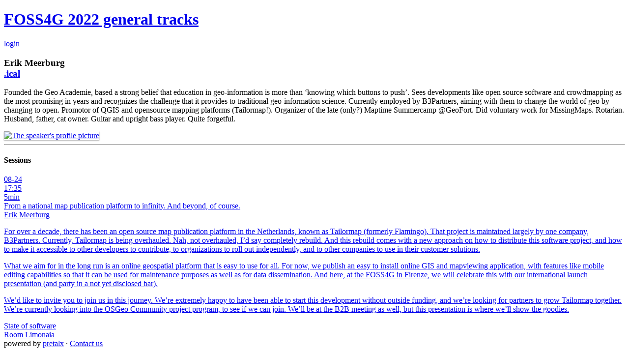

--- FILE ---
content_type: text/html; charset=utf-8
request_url: https://talks.osgeo.org/foss4g-2022/speaker/Q77U8G/
body_size: 2993
content:




<!DOCTYPE html>
<html lang="en">
    <head>
        <meta charset="utf-8">
        <title>Erik Meerburg ::  FOSS4G 2022 general tracks :: pretalx</title>
        <meta name="title" content="Erik Meerburg  - FOSS4G 2022 general tracks pretalx">
        <meta name="description" content="Schedule, talks and talk submissions for FOSS4G 2022 general tracks">
        <meta name="application-name" content="pretalx">
        <meta name="generator" content="pretalx">
        <meta name="keywords" content="FOSS4G 2022 general tracks, foss4g-2022, 2022, schedule, talks, cfp, call for papers, conference, submissions, organizer">
        
        <meta name="robots" content="index, follow">
        <meta name="viewport" content="width=device-width, initial-scale=1">
        <meta name="theme-color" content="#264B2C">
        <meta name="HandheldFriendly" content="True"/>
        <meta property="thumbnail" content="https://talks.osgeo.org/foss4g-2022/speaker/Q77U8G/og-image">
    <meta property="og:image" content="https://talks.osgeo.org/foss4g-2022/speaker/Q77U8G/og-image">

        <meta property="og:title" content="Erik Meerburg FOSS4G 2022 general tracks">
        <meta property="og:description" content="Schedule, talks and talk submissions for FOSS4G 2022 general tracks">
        <meta property="og:url" content="http://talks.osgeo.org/foss4g-2022/speaker/Q77U8G/">
        <meta property="twitter:card" content="summary">

        


    <link rel="icon" type="image/png" sizes="16x16" href="/static/common/img/icons/favicon.f79e2b95f18d.ico">
    <link rel="apple-touch-icon" href="/static/common/img/icons/apple-touch-icon-180x180.9cd0735ee8ec.png">



        <link rel="stylesheet" type="text/css" href="/static/common/scss/uncompressed.cabbf3759e3e.css" />
        
            <link rel="stylesheet" type="text/css" href="/static/vendored/fullcalendar/fullcalendar.min.ba055a2cd2b3.css"/>
            <link rel="stylesheet" type="text/css" href="/media/foss4g-2022/cfp.b30d9f3277f640de.css"/>
            <link rel="stylesheet" type="text/css" href="/media/foss4g-2022/agenda.5900e2c16d41d57c.css"/>
        
        
        <script src="/static/CACHE/js/output.8a6c26cce74b.js" defer></script>
        
    
    <link rel="alternate" type="application/json" title="FOSS4G 2022 general tracks API" href="https://talks.osgeo.org/api/events/foss4g-2022/speakers/Q77U8G" />

    
    <script src="/static/CACHE/js/output.a5b490466975.js"></script>
    <link rel="stylesheet" href="/static/CACHE/css/output.07f5ae334b50.css" type="text/css">


    </head>
    <body data-datetimeformat="YYYY-MM-DD HH:mm:ss" data-dateformat="YYYY-MM-DD" data-datetimelocale="en">
        <div id="top-bg" class="header bg-primary">
            
        </div>
        
        <div class="container" id="main-container">
            <header>
                <h1>
                    <a href="
    /foss4g-2022/schedule/
">
                        
                            FOSS4G 2022 general tracks
                        
                    </a>
                </h1>
                <div class="d-flex" id="header-row">
                    
                    
                        <a href="/foss4g-2022/login/">login</a>
                    
                </div>
            </header>
            <div class="card" id="main-card">
                <main>
                    

                    
    
    
    <article>
        <div class="d-flex mb-2">
            <h3 class="heading-with-buttons">
                Erik Meerburg
                
                    <div class="buttons ml-auto flip">
                        <a class="btn btn-outline-primary" href="/foss4g-2022/speaker/Q77U8G/talks.ics">
                            <i class="fa fa-calendar"></i> .ical
                        </a>
                    </div>
                
            </h3>
        </div>
        <div class="speaker-container">
            <section class="speaker-info">
                <div class="speaker-bio">
                    <p>Founded the Geo Academie, based a strong belief that education in geo-information is more than ‘knowing which buttons to push’. Sees developments like open source software and crowdmapping as the most promising in years and recognizes the challenge that it provides to traditional geo-information science. Currently employed by B3Partners, aiming with them to change the world of geo by changing to open. Promotor of QGIS and opensource mapping platforms (Tailormap!). Organizer of the late (only?) Maptime Summercamp @GeoFort. Did voluntary work for MissingMaps. Rotarian. Husband, father, cat owner. Guitar and upright bass player. Quite forgetful.</p>
                </div>
                <div class="speaker-avatar">
                    
                        <a href="/media/avatars/export_erik_b3_kMe9ea8.png" data-lightbox="/media/avatars/export_erik_b3_kMe9ea8.png">
                            <img loading="lazy" width="100%" src="/media/avatars/export_erik_b3_kMe9ea8.png" alt="The speaker's profile picture">
                        </a>
                    
                </div>
            </section>
            
            <hr/>
            <section class="speaker-talks">
                <h4>Sessions</h4>
                
                    <a href="/foss4g-2022/talk/TSUFJ8/">
                        

<div class="pretalx-session"
     id="TSUFJ8"
     style="--track-color:#018C4A"
>
    <div class="pretalx-session-time-box">
        
            <div class="start">
                08-24
            </div>
        
        <div class="start">
            17:35
        </div>
        <div class="duration">
            5min
        </div>
    </div>
    <div class="pretalx-session-info">
        <div class="title">
            
                
                From a national map publication platform to infinity. And beyond, of course.
            
        </div>
        
            <div class="speakers">
                Erik Meerburg
            </div>
        
        
            <div class="abstract">
                <p>For over a decade, there has been an open source map publication platform in the Netherlands, known as Tailormap (formerly Flamingo). That project is maintained largely by one company, B3Partners. Currently, Tailormap is being overhauled. Nah, not overhauled, I’d say completely rebuild. And this rebuild comes with a new approach on how to distribute this software project, and how to make it accessible to other developers to contribute, to organizations to roll out independently, and to other companies to use in their customer solutions.</p>
<p>What we aim for in the long run is an online geospatial platform that is easy to use for all. For now, we publish an easy to install online GIS and mapviewing application, with features like mobile editing capabilities so that it can be used for maintenance purposes as well as for data dissemination. And here, at the FOSS4G in Firenze, we will celebrate this with our international launch presentation (and party in a not yet disclosed bar).</p>
<p>We’d like to invite you to join us in this journey. We’re extremely happy to have been able to start this development without outside funding, and we’re looking for partners to grow Tailormap together. We’re currently looking into the OSGeo Community project program, to see if we can join. We’ll be at the B2B meeting as well, but this presentation is where we’ll show the goodies.</p>
            </div>
        
        <div class="bottom-info">
            <div class="track">State of software</div>
            <div class="room">Room Limonaia</div>
        </div>
    </div>
</div>

                    </a>
                
            </section>
        </div>
    </article>


                </main>
            </div>
            <footer>
                
                


    powered by <a href="https://pretalx.com" target="_blank" rel="noopener">pretalx</a>


                
                    &middot;
                    <a href="mailto:program.foss4g2022@gmail.com">Contact us</a>
                
                
                
            </footer>
        </div>
    </body>
</html>
